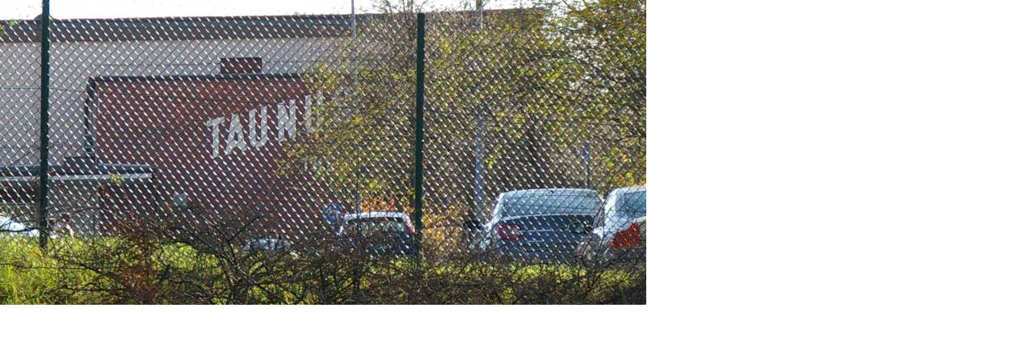

--- FILE ---
content_type: text/html
request_url: http://www.fernsehmuseum.info/index.php?eID=tx_cms_showpic&file=uploads%2Fpics%2FTaunus-Theater-2010-8013.JPG&width=1280m&height=1024m&bodyTag=%3Cbody%20style%3D%22margin%3A0%3B%20background%3A%23fff%3B%22%3E&wrap=%3Ca%20href%3D%22javascript%3Aclose%28%29%3B%22%3E%20%7C%20%3C%2Fa%3E&md5=c8a31cc9e644c5f7823ad0ee0ed04156
body_size: 353
content:

<!DOCTYPE HTML PUBLIC "-//W3C//DTD HTML 4.0 Transitional//EN">

<html>
<head>
	<title>Image</title>
	<meta name="robots" content="noindex,follow" />
</head>
		<body style="margin:0; background:#fff;"><a href="javascript:close();"><img src="uploads/pics/Taunus-Theater-2010-8013.JPG" width="800" height="378" border="0" alt="" /></a>
		</body>
		</html>